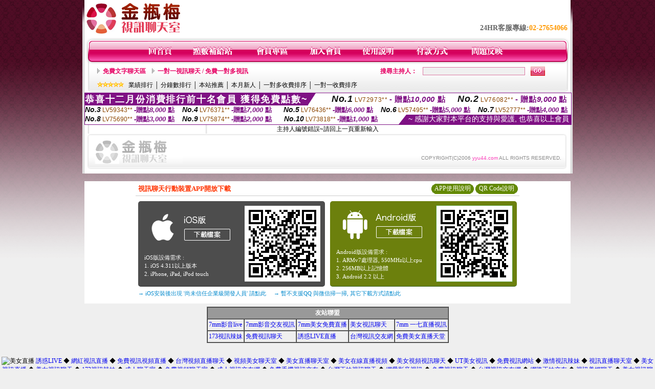

--- FILE ---
content_type: text/html; charset=Big5
request_url: http://yyu44.com/index.phtml?PUT=a_show&AID=108392&FID=1373300&R2=&CHANNEL=
body_size: 6457
content:
<html>

<head>
<title>
網路正妹交友直播</title>
<meta http-equiv="PICS-Label" content='(PICS-1.1 "http://www.ticrf.org.tw/chinese/html/06-rating-v11.htm" l gen true for "http://yyu44.com" r (s 3 l 3 v 3 o 0))'>
<meta http-equiv=content-type content="text/html; charset=big5">
<meta name="Keywords" content="網路正妹交友,美女視訊免費看,免費視訊辣妹秀,免費視訊妹妹聊天室, 免費視訊美眉,免費視訊妹,日本女性免費視訊">
<meta name="description" content="網路正妹交友,美女視訊免費看,免費視訊辣妹秀,免費視訊妹妹聊天室, 免費視訊美眉,免費視訊妹,日本女性免費視訊">
<style type="text/css"><!--
.text {
	font-size: 12px;
	line-height: 15px;
	color: #000000;
	text-decoration: none;
}

.link {
	font-size: 12px;
	line-height: 15px;
	color: #000000;
	text-decoration: underline;
}

.link_menu {
	font-size: 15px;
	line-height: 24px;
	text-decoration: underline;
}

.SS {font-size: 10px;line-height: 14px;}
.S {font-size: 11px;line-height: 16px;}
.M {font-size: 13px;line-height: 18px;}
.L {font-size: 15px;line-height: 20px;}
.LL {font-size: 17px;line-height: 22px;}


.t01 {
	font-family: "新細明體";
	font-size: 12px;
	color: #FFFFFF;
}
.t02 {
	font-family: "新細明體";
	font-size: 12px;
	line-height: 14px;
	color: #666666;
	text-decoration: underline;
}
.t03 {
	font-family: "新細明體";
	font-size: 12px;
	line-height: 18px;
	color: #000000;
}
.t04 {
	font-family: "新細明體";
	font-size: 12px;
	color: #FF0066;
}
.t05 {
	font-family: "新細明體";
	font-size: 12px;
	color: #000000;
}
.t06 {
	font-family: "新細明體";
	font-size: 12px;
	color: #FFFFFF;
}
.text1{
	font-family: "新細明體";
	font-size: 12px;
	color: #666666;
}
.text2{
	font-family: "新細明體";
	font-size: 15px;
	color: #990033;
}
.text3{
	font-family: "新細明體";
	font-size: 15px;
	color: #000066;
}
.text4{
	font-family: "新細明體";
	font-size: 12px;
	color: #FF6600;
}
.text5 {
	font-family: "新細明體";
	font-size: 15px;
	color: #000000;
}
.text6 {
	font-family: "新細明體";
	font-size: 12px;
	color: #FF6600;
}
.text7 {
	font-family: "新細明體";
	font-size: 15px;
	color: #FFFFFF;
	font-weight: bold;
}
.manu-black12b {
	font-size:12px;
	font-weight:bold;
	color:#000000;
	height:26px;
	text-align:center;
	line-height:24px;
	background-image: url(images/explain_02.gif);
	background-repeat: repeat-x;
	background-position: center center;
	border-left:#ffffff 1px solid;
	border-right:#ffffff 1px solid;
}
.manu-black12b a:link,.manu-black12b a:visited {color:#000000;}
.manu-black12b a:hover {color:#e60163;}

.manu-white12 {
	font-size:12px;
	color:#ffffff;
	text-align:center;
	height:26px;
	line-height:24px;
	background-image: url(images/explain_04.gif);
	background-repeat: repeat-x;
	background-position: center center;
	border-left:#ffffff 1px solid;
	border-right:#ffffff 1px solid;
}
.manu-white12 a:link,.manu-white12 a:visited {color:#ffffff;}
.manu-white12 a:hover {color:#eeeeee;}
.red-16b {font-size: 16px;font-weight: bold;color:#dc0a8f;line-height:30px;}
.red-16c {font-size: 16px;font-weight: bold;color:#f7006b;line-height:30px;}
.txt-gray {overflow:auto;border:#f4f4f4 1px solid;background-color:#f4f4f4;height:16px;color:#666666;font-size:12px;width:99%;height:125px;}
--></style>
<link href="css/main.css" rel="stylesheet" type="text/css" />
<link href="css/index.css" rel="stylesheet" type="text/css" />
<link href="css/zhuchiren.css" rel="stylesheet" type="text/css" />
<link href="css/baoxiang.css" rel="stylesheet" type="text/css" />
<script src='Scripts/AC_RunActiveContent.js' type='text/javascript'></script>
<script language="JavaScript" type="text/JavaScript">
function CHAT_GO(AID,FORMNAME){
document.form1_GO.AID.value=AID;
document.form1_GO.ROOM.value=AID;
document.form1_GO.MID.value=10000;
if(FORMNAME.uname.value=="" || FORMNAME.uname.value.indexOf("請輸入")!=-1)    {
  alert("請輸入暱稱");
  FORMNAME.uname.focus();
}else{
  var AWidth = screen.width-20;
  var AHeight = screen.height-80;
  if( document.all || document.layers ){
  utchat10000=window.open("","utchat10000","width="+AWidth+",height="+AHeight+",resizable=yes,toolbar=no,location=no,directories=no,status=no,menubar=no,copyhistory=no,top=0,left=0");
  }else{
  utchat10000=window.open("","utchat10000","width="+AWidth+",height="+AHeight+",resizable=yes,toolbar=no,location=no,directories=no,status=no,menubar=no,copyhistory=no,top=0,left=0");
  }
  document.form1_GO.uname.value=FORMNAME.uname.value;
  document.form1_GO.sex.value=FORMNAME.sex.value;
  document.form1_GO.submit();
}
}


function CHAT_GO123(AID){
  document.form1_GO.AID.value=AID;
  document.form1_GO.ROOM.value=AID;
  document.form1_GO.MID.value=10000;
  if(document.form1_GO.uname.value=="")    {
    alert("請輸入暱稱");
  }else{
    var AWidth = screen.width-20;
    var AHeight = screen.height-80;
    if( document.all || document.layers ){
    utchat10000=window.open("","utchat10000","width="+AWidth+",height="+AHeight+",resizable=yes,toolbar=no,location=no,directories=no,status=no,menubar=no,copyhistory=no,top=0,left=0");
    }else{
    utchat10000=window.open("","utchat10000","width="+AWidth+",height="+AHeight+",resizable=yes,toolbar=no,location=no,directories=no,status=no,menubar=no,copyhistory=no,top=0,left=0");
    }
    document.form1_GO.submit();
  }
}

function MM_swapImgRestore() { //v3.0
  var i,x,a=document.MM_sr; for(i=0;a&&i<a.length&&(x=a[i])&&x.oSrc;i++) x.src=x.oSrc;
}

function MM_preloadImages() { //v3.0
  var d=document; if(d.images){ if(!d.MM_p) d.MM_p=new Array();
    var i,j=d.MM_p.length,a=MM_preloadImages.arguments; for(i=0; i<a.length; i++)
    if (a[i].indexOf("#")!=0){ d.MM_p[j]=new Image; d.MM_p[j++].src=a[i];}}
}

function MM_findObj(n, d) { //v4.01
  var p,i,x;  if(!d) d=document; if((p=n.indexOf("?"))>0&&parent.frames.length) {
    d=parent.frames[n.substring(p+1)].document; n=n.substring(0,p);}
  if(!(x=d[n])&&d.all) x=d.all[n]; for (i=0;!x&&i<d.forms.length;i++) x=d.forms[i][n];
  for(i=0;!x&&d.layers&&i<d.layers.length;i++) x=MM_findObj(n,d.layers[i].document);
  if(!x && d.getElementById) x=d.getElementById(n); return x;
}

function MM_swapImage() { //v3.0
  var i,j=0,x,a=MM_swapImage.arguments; document.MM_sr=new Array; for(i=0;i<(a.length-2);i+=3)
   if ((x=MM_findObj(a[i]))!=null){document.MM_sr[j++]=x; if(!x.oSrc) x.oSrc=x.src; x.src=a[i+2];}
}


 function aa() {
   if (window.event.ctrlKey)
       {
     window.event.returnValue = false;
         return false;
       }
 }
 function bb() {
   window.event.returnValue = false;
 }
function MM_openBrWindow(theURL,winName,features) { //v2.0
 window.open(theURL,winName,features);
}


//-->
</script>

</head>
<!--body bgcolor=#000000 text=#000000 link=#0000CC vlink=#3987C6 topMargin=5 marginheight=0 marginwidth=0-->
<body>
<center><div id='main'><div id='main-l'><img src='images/mm69-bg-left.gif' width='4' height='50' /></div><div id='main-m'><table width='950' border='0' align='center' cellpadding='0' cellspacing='0' bgcolor='#FFFFFF'><tr><td width='235' height='70' align='left' valign='middle'><img src='images/mm69_logo.gif' width='235' height='66' /></td><td width='715' align='right' valign='bottom'><span class='black14-b'>24HR客服專線:</span><span class='tel-b'>02-27654066</span>&nbsp;&nbsp;</td></tr><tr><td colspan='2' align='left' valign='middle'><img src='images/mm69_05.gif' width='950' height='10' /></td></tr></table><table width='950' border='0' align='center' cellpadding='0' cellspacing='0' bgcolor='#FFFFFF'><tr><td width='16' align='left' background='images/mm69_08.gif'><img src='images/mm69_07.gif' width='16' height='41' /></td><td width='919' background='images/mm69_08.gif'><table width='730' border='0' align='center' cellpadding='0' cellspacing='0'><tr><td align='center'><a href='./index.phtml?FID=1373300'><img src='images/mm69_10.gif' width='49' height='41' border='0' /></a></td><td align='center'><img src='images/mm69_08.gif' width='1' height='41' /></td><td align='center'><a href='/PAY1/?UID=&FID=1373300' TARGET='_blank'><img src='images/mm69_12.gif' width='83' height='41' /></a></td><td align='center'><img src='images/mm69_08.gif' width='1' height='41' /></td><td align='center'><a href='./index.phtml?PUT=up_logon&FID=1373300'><img src='images/mm69_14.gif' width='67' height='41' border='0' /></a></td><td align='center'><img src='images/mm69_08.gif' width='1' height='41' /></td><td align='center'><a href='./index.phtml?PUT=up_reg&s=1&FID=1373300'><img src='images/mm69_16.gif' width='67' height='41' border='0' /></a></td><td align='center'><img src='images/mm69_08.gif' width='1' height='41' /></td><td align='center'><a href='./index.phtml?PUT=faq&FID=1373300'><img src='images/mm69_18.gif' width='66' height='41' border='0' /></a></td><td align='center'><img src='images/mm69_08.gif' width='1' height='41' /></td><td align='center'><a href='./index.phtml?PUT=pay_doc1&FID=1373300'><img src='images/mm69_20.gif' width='69' height='41' border='0' /></a></td><td align='center'><img src='images/mm69_08.gif' width='1' height='41' /></td><td align='center'><a href='./index.phtml?PUT=mailbox&FID=1373300'><img src='images/mm69_22.gif' width='68' height='41' border='0' /></a></td></tr></table></td><td width='15' align='right' background='images/mm69_08.gif'><img src='images/mm69_24.gif' width='15' height='41' /></td></tr></table><SCRIPT language='JavaScript'>function CHECK_SEARCH_KEY(FORMNAME){var error;if (FORMNAME.KEY_STR.value.length<2){alert('您輸入的搜尋字串必需多於 2 字元!!');FORMNAME.KEY_STR.focus();return false;}return true;}</SCRIPT><table width='950' height='60' border='0' align='center' cellpadding='0' cellspacing='0'><tr><td valign='middle' class='top-bg'><table width='900' border='0' align='center' cellpadding='0' cellspacing='0'><tr><form name='SEARCHFORM' action='./index.phtml' align=center method=POST onSubmit='return CHECK_SEARCH_KEY(SEARCHFORM);'><input type=hidden name='PUT' value=''><input type=hidden name='FID' value='1373300'><td width='368' height='30' align='left' class='red12-b'><img src='images/mm69-jt.gif' width='5' height='9' />&nbsp;&nbsp;<a href='./index.phtml?CHANNEL=R51&FID=1373300'>免費文字聊天區</a>&nbsp;&nbsp;&nbsp;&nbsp;<img src='images/mm69-jt.gif' width='5' height='9' />&nbsp;&nbsp;<a href='./index.phtml?CHANNEL=R54&FID=1373300'>一對一視訊聊天 / 免費一對多視訊</a></td><td width='257' align='right' class='red12-b'>搜尋主持人：</td><td width='222' align='center'><input name='KEY_STR' type='text' class='input-red-border' VALUE='' /></td><td width='53' align='left'><input type='image' src='images/mm69_go.gif' width='28' height='18' /></td></form></tr><tr><td colspan='4' class='black12'><img src='images/mm69-star.gif' width='52' height='10' />&nbsp;&nbsp;&nbsp;<a href='./index.phtml?PUT=A_SORT&SORT=N&ON=1&FID=1373300'>業績排行</a> │ <a href='./index.phtml?PUT=A_SORT&SORT=N1&ON=1&FID=1373300'>分鐘數排行</a> │ <a href='./index.phtml?PUT=A_SORT&SORT=HOT&ON=1&FID=1373300'>本站推薦</a> │ <a href='./index.phtml?PUT=A_SORT&SORT=NEW&ON=1&FID=1373300'>本月新人</a> │ <a href='./index.phtml?PUT=A_SORT&SORT=R6&ON=1&FID=1373300'>一對多收費排序</a> │ <a href='./index.phtml?PUT=A_SORT&SORT=R7&ON=1&FID=1373300'>一對一收費排序</a></td></tr></table></td></tr></table><table width='0' border='0' cellpadding='0' cellspacing='0'><TR><TD></TD></TR><form method='POST' action='/V4/index.phtml'  target='utchat10000' name='form1_GO'><input type='HIDDEN' name='uname' value=''><input type='HIDDEN' name='password' value=''><input type='HIDDEN' name='sex' value=''><input type='HIDDEN' name='sextype' value=''><input type='HIDDEN' name='age' value=''><input type='HIDDEN' name='MID' value='1373300'><input type='HIDDEN' name='UID' value=''><input type='HIDDEN' name='ROOM' value='108392'><input type='HIDDEN' name='AID' value='108392'><input type='HIDDEN' name='FID' value='1373300'><input type='HIDDEN' name='ACTIONTYPE' value='AUTO'></form></TABLE><SCRIPT>
function CHATGO(AID,ACTIONTYPE){
  //document.FORM_GO_CHAT.ACTIONTYPE.value=ACTIONTYPE;
  //document.FORM_GO_CHAT.AID.value=AID;
  //document.FORM_GO_CHAT.ROOM.value=AID;
  //document.FORM_GO_CHAT.MID.value=10000;
  var AW = screen.availWidth;
  var AH = screen.availHeight;
 if( document.all || document.layers ){
   utchat10000=window.open('./V4MEIMEI69/index.phtml?ACTIONTYPE='+ACTIONTYPE+'&MID=10000&ROOM='+AID+'&AID='+AID+'&FID=1373300','utchat10000','width='+AW+',height='+AH+',resizable=yes,toolbar=no,location=no,directories=no,status=no,menubar=no,copyhistory=no,top=0,left=0,scrollbars=yes');
 }else{
   utchat10000=window.open('./V4MEIMEI69/index.phtml?ACTIONTYPE='+ACTIONTYPE+'&MID=10000&ROOM='+AID+'&AID='+AID+'&FID=1373300','utchat10000','width='+AW+',height='+AH+',resizable=yes,toolbar=no,location=no,directories=no,status=no,menubar=no,copyhistory=no,top=0,left=0,scrollbars=yes');
 }}</SCRIPT><table width='0' border='0' cellpadding='0' cellspacing='0'><TR><TD></TD></TR>
<form method='GET' action='./V4MEIMEI69/index.phtml'  target='utchat10000' name='FORM_GO_CHAT'>
<input type='HIDDEN' name='uname' value=''>
<input type='HIDDEN' name='password' value=''>
<input type='HIDDEN' name='sex' value=''>
<input type='HIDDEN' name='sextype' value=''>
<input type='HIDDEN' name='age' value=''>
<input type='HIDDEN' name='NICKNAME' value=''><input type='HIDDEN' name='USERID' value=''><input type='HIDDEN' name='USER_PASSWORD' value=''><input type='HIDDEN' name='ACTIONTYPE' value=''><input type='HIDDEN' name='MID' value='1373300'>
<input type='HIDDEN' name='UID' value=''>
<input type='HIDDEN' name='ROOM' value='108392'>
<input type='HIDDEN' name='AID' value='108392'>
<input type='HIDDEN' name='FID' value='1373300'>
</form></TABLE><div style="margin: auto;width: 950px;border:1px solid #7f1184; font-family:Helvetica, Arial, 微軟正黑體 ,sans-serif;font-size: 13px; background-color: #ffffff">
<table border="0" cellpadding="0" cellspacing="0" width="100%">
            <tr>
              <td align="left" valign="top">
                <table border="0" cellpadding="0" cellspacing="0" height="23">
                  <tr>
                    <td height="23" bgcolor="#7f1184"><b style="letter-spacing:0.1em;color:#FFFFFF;font-size:18px"> 恭喜十二月份消費排行前十名會員 獲得免費點數~</b></td>
                    <td align="left" valign="top" width="15">
                      <div style="border-style:solid;border-width: 23px 15px 0 0;border-color: #7e1184 transparent transparent transparent;"></div>
                    </td>
                  </tr>
                </table>
              </td>
              <td align="left" style="letter-spacing:0.05em">
                <b style="color:#111111;font-size:18px"><em>No.1</em></b>&nbsp;<span style="color:#8c4600">LV72973**</span>
                <b style="color:#7f1184;font-size:15px"> - 贈點<em>10,000</em> 點</b>
              </td>
              <td align="center" style="letter-spacing:0.05em">
                <b style="color:#111111;font-size:18px"><em>No.2</em></b>&nbsp;<span style="color:#8c4600">LV76082**</span>
                <b style="color:#7f1184;font-size:15px"> - 贈點<em>9,000</em> 點</b>
              </td>
            </tr>
          </table>
          <table border="0" cellpadding="0" cellspacing="0" width="100%">
            <tr>
              <td width="20%">
                <b style="color:#111111;font-size:14px"><em>No.3</em></b>&nbsp;<span style="color:#8c4600;font-size:12px">LV59343**</span>
                <b style="color:#7f1184;font-size:13px"> -贈點<em>8,000</em> 點</b>
              </td>
              <td width="20%">
                <b style="color:#111111;font-size:14px"><em>No.4</em></b>&nbsp;<span style="color:#8c4600;font-size:12px">LV76371**</span>
                <b style="color:#7f1184;font-size:13px"> -贈點<em>7,000</em> 點</b>
              </td>
              <td align="center" width="20%">
                <b style="color:#111111;font-size:14px"><em>No.5</em></b>&nbsp;<span style="color:#8c4600;font-size:12px">LV76436**</span>
                <b style="color:#7f1184;font-size:13px"> -贈點<em>6,000</em> 點</b>
              </td>
              <td align="center">
                <b style="color:#111111;font-size:14px"><em>No.6</em></b>&nbsp;<span style="color:#8c4600;font-size:12px">LV57495**</span>
                <b style="color:#7f1184;font-size:13px"> -贈點<em>5,000</em> 點</b>
              </td>
              <td align="center">
                <b style="color:#111111;font-size:14px"><em>No.7</em></b>&nbsp;<span style="color:#8c4600;font-size:12px">LV52777**</span>
                <b style="color:#7f1184;font-size:13px"> -贈點<em>4,000</em> 點</b>
              </td>
            </tr>
          </table>
          <table border="0" cellpadding="0" cellspacing="0" width="100%">
            <tr>
              <td width="20%">
                <b style="color:#111111;font-size:14px"><em>No.8</em></b>&nbsp;<span style="color:#8c4600;font-size:12px">LV75690**</span>
                <b style="color:#7f1184;font-size:13px"> -贈點<em>3,000</em> 點</b>
              </td>
              <td width="20%">
                <b style="color:#111111;font-size:14px"><em>No.9</em></b>&nbsp;<span style="color:#8c4600;font-size:12px">LV75874**</span>
                <b style="color:#7f1184;font-size:13px"> -贈點<em>2,000</em> 點</b>
              </td>
              <td align="center">
                <b style="color:#111111;font-size:14px"><em>No.10</em></b>&nbsp;<span style="color:#8c4600;font-size:12px">LV73818**</span>
                <b style="color:#7f1184;font-size:13px"> -贈點<em>1,000</em> 點</b>
              </td>
              <td align="right" valign="bottom">
                <table border="0" cellpadding="0" cellspacing="0">
                  <tr>
                    <td align="right" valign="top" width="15">
                      <div style="border-style: solid;border-width:0 0 19px 15px;border-color: transparent transparent #7e1184 transparent;"></div>
                    </td>
                    <td bgcolor="#7f1184" style="color:#FFFFFF;font-size:14px">&nbsp;~ 感謝大家對本平台的支持與愛護, 也恭喜以上會員&nbsp;</td>
                  </tr>
                </table>
              </td>
            </tr>
          </table>
        </div>
主持人編號錯誤~請回上一頁重新輸入<table width='940' border='0' align='center' cellpadding='0' cellspacing='0'><tr><td width='14' align='left' background='images/mm69_123.gif'><img src='images/mm69_121.gif' width='14' height='70' /></td><td width='173' align='left' background='images/mm69_123.gif'><a href='#'><img src='images/mm69_126.gif' width='173' height='48' border='0' /></a></td><td align='right' valign='bottom' background='images/mm69_123.gif' class='copyright'>COPYRIGHT(C)2006 <font color='#fe3ebb'>yyu44.com</font> ALL RIGHTS RESERVED.</td><td width='13' align='left'><img src='images/mm69_124.gif' width='11' height='70' /></td></tr></table><table width='100%' height='8' border='0' cellpadding='0' cellspacing='0' bgcolor='#FFFFFF'><tr><td></td></tr></table></div><div id='main-r'><img src='images/mm69-bg-right.gif' width='4' height='50' /></div><div class='clear'></div></div><BR><table width='950' border='0' bordercolor='#ff0000' align='center' cellpadding='1' cellspacing='1' bgcolor='#FFFFFF'><TR><TD><table border='0' cellspacing='0' cellpadding='0' align='CENTER' bgcolor='#FFFFFF' width='750'>
<tr>
<td bgcolor='#ffffff' >

<!--APP下載-->
<table width='750' border='0' align='center' cellpadding='3' cellspacing='0' bgcolor='#FFFFFF' style='border-bottom:1px solid #CCCCCC'>
<tr>
<td width='50%' style='padding-left:5px;'><strong><font color='#FF3300' class='M'>視訊聊天行動裝置APP開放下載</font></strong></td>
<td width='50%'>
<table border='0' align='right' cellpadding='0' cellspacing='0' bgcolor='#FFFFFF'>
<tr><td width='83' height='20' align='center' background='/APK/images/app_btnbg.gif'><a href='/APK/app.phtml' target='_blank' style='font-size:12px; color:#FFFFFF'>APP使用說明</a></td><td>&nbsp;</td><td width='83' height='20' align='center' background='/APK/images/app_btnbg.gif'><a href='/APK/qrcode.phtml' target='_blank' style='font-size:12px; color:#FFFFFF'>QR Code說明</a></td></tr>
</table>
</td>
</tr>
</table>
<table width='750' border='0' align='center' cellpadding='0' cellspacing='0' style='margin:5px auto;'>
<tr>
<td width='50%' style='padding:5px'>
<table width='100%' align='right' bgcolor='#4d4d4d' style='border-bottom: 1px solid #333333;border-radius: 5px;'>
<tr>
<td align='center' valign='middle'><a href='/APK/?O=&FID=1373300' target='_top'><img src='/APK/images/iosapp_btn.png' border='0'></a></td>
<!--td width='135' rowspan='2'><a href='/APK/?O=&FID=1373300' target='_top'><img src='/APK/U69/PNG/IOS/AAWEB611.png' width='' height='' style='border:1px solid #4c4c4c;margin:5px'></a></td -->
<td width='135' rowspan='2'><a href='/APK/?O=IOS&WEBID=U69&FID=1373300' target='_top'><img src='/APK/U69/PNG/IOS/AAWEB611.png' width='' height='' style='border:1px solid #4c4c4c;margin:5px'></a></td>
</tr>
<tr><td align='left' valign='top' style='padding:0 10px;color:#ffffff' class='S'>iOS版設備需求 :<br>1. iOS 4.311以上版本<br>2. iPhone, iPad, iPod touch</td></tr>
</table>
</td>
<td width='50%' align='right'style='padding:5px'>
<table width='100%' align='left' bgcolor='#6c800d' style='border-bottom: 1px solid #3c6626;border-radius: 5px;'>
<tr>
<td align='center' valign='middle'><a href='/APK/?O=&FID=1373300' target='_top'><img src='/APK/images/androidapp_btn.png' border='0'></A></td>
<td width='135' rowspan='2'><a href='/APK/?O=AN&WEBID=U69&FID=1373300' target='_top'><img src='/APK/U69/PNG/AN/AAWEB611.png' width='' height='' style='border:1px solid #5d9c3b;margin:5px'></a></td>
</tr>
<tr><td align='left' valign='top' style='padding:0 10px;color:#ffffff' class='S'>Android版設備需求 : <br>1. ARMv7處理器, 550MHz以上cpu<br>2. 256MB以上記憶體<br>3. Android 2.2 以上</td></tr>
</table>
</td>
</tr>
<tr>
<td align='left' class='S' colspan='2' style='padding:0 5px 5px 5px'>
<a href='/APK/faq.phtml#faq1-09' style='color:#0088cc' target='_blank'> → iOS安裝後出現 '尚未信任企業級開發人員' 請點此</a> &nbsp;&nbsp;&nbsp;
<a href='/APK/faq.phtml#faq1-10' style='color:#0088cc' target='_blank'> → 暫不支援QQ 與微信掃一掃, 其它下載方式請點此</a><br>
</td>
</tr>
</table>
<!--APP下載end-->

</td>
</tr>
</table>
</TD></TR></TABLE><TABLE><TR><TD><CENTER></table><table border=1 cellspacing=0 cellpadding=2 align=center style=font-size:xl-small; background-color:#E8E8E8; border:1px solid #CCCCCC bordercolorlight=#FFFFFF>
  <tr>
    <td colspan=6 bgcolor=#999999><div align=center><strong><font color=#FFFFFF>友站聯盟</font></strong></div></td>
  </tr>
 <tr>
<td><a href=http://live173.i578.net/ target=_blank>7mm影音live</a></td>
<td><a href=http://www.live.i578.net/ target=_blank>7mm影音交友視訊</a></td>
<td><a href=http://www.liveav.i578.net/ target=_blank>7mm美女免費直播</a></td>
<td><a href=http://www.yyu520.com/ target=_blank>美女視訊聊天</a></td>
<td><a href=http://liveut.i578.net/ target=_blank>7mm 一七直播視訊</a></td>
<tr>
 <tr>
<td><a href=http://www.yyu66.com/ target=_blank>173視訊辣妹</a></td>
<td><a href=http://www.yyu55.com/ target=_blank>免費視訊聊天</a></td>
<td><a href=http://www.live.zz75.com// target=_blank>誘惑LIVE直播</a></td>
<td><a href=http://www.yyu99.com/ target=_blank>台灣視訊交友網</a></td>
<td><a href=http://liveshow.i578.net/ target=_blank>免費美女直播天堂
</a></td>
<tr>

</table></a>
<br>
<p  align=center><span


<a href="http://www.yyu99.com" target="_blank"><img src="http://123.zz75.com/images/039.gif" alt="美女直播" border="0"></a>
<a href="http://live.zz75.com/" target="_blank">誘惑LIVE</a> ◆
<a href="http://yyu9.com/" target="_blank">網紅視訊直播</a> ◆
<a href="http://yyu10.com/" target="_blank">免費視訊視頻直播</a> ◆
<a href="http://5i7m.com/" target="_blank">台灣視頻直播聊天</a> ◆
<a href="http://m978m.com/" target="_blank">視頻美女聊天室</a> ◆
<a href="http://i9457.com/" target="_blank">美女直播聊天室</a> ◆
<a href="http://m486m.com/" target="_blank">美女在線直播視頻</a> ◆
<a href="http://m946m.com/" target="_blank">美女視頻視訊聊天</a> ◆
<a href="http://8bj4.com/" target="_blank">UT美女視訊</a> ◆
<a href="http://utbj4.com/" target="_blank">免費視訊網站</a> ◆
<a href="http://gbj4.com/" target="_blank">激情視訊辣妹</a> ◆
<a href="http://mbj4.com/" target="_blank">視訊直播聊天室</a> ◆
<a href="http://7mm9.com/" target="_blank">美女視訊直播</a> ◆
<a href="http://yyu520.com/" target="_blank">美女視訊聊天</a> ◆
<a href="http://www.yyu66.com/" target="_blank">173視訊辣妹</a> ◆
<a href="http://www.yyu33.com/" target="_blank">成人聊天室</a> ◆
<a href="http://www.y33u.com/" target="_blank">免費視頻聊天室</a> ◆
<a href="http://yyu22.com/" target="_blank">成人視訊交友網</a> ◆
<a href="http://yyu77.com/" target="_blank">免費手機視訊交友</a> ◆
<a href="http://yyu99.com/" target="_blank">台灣正妹視訊聊天</a> ◆
<a href="http://yyu11.com" target="_blank">網愛影音視訊</a> ◆
<a href="http://m17d.com/" target="_blank">免費視訊聊天</a> ◆
<a href="http://g23s.com/" target="_blank">台灣視訊交友網</a> ◆
<a href="http://y23c.com/" target="_blank">網路正妹交友</a> ◆
<a href="http://yyu44.com/" target="_blank">視訊美媚聊天</a> ◆
<a href="http://www.yyu520.com/" target="_blank">美女視訊聊天</a> ◆
<a href="http://yyu66.com/" target="_blank">電話視訊交友</a> ◆
<a href="http://yyu33.com/" target="_blank">免費視訊美女</a> ◆
<a href="http://y33u.com/" target="_blank">免費視頻聊天室</a> ◆
<a href="http://yyu55.com/" target="_blank">情人免費視訊</a> ◆
<a href="http://www.m486m.com/" target="_blank">美女在線直播視頻</a> ◆
<a href="http://www.m946m.com/" target="_blank">美女視頻視訊聊天</a> ◆
<a href="http://www.yyu22.com/" target="_blank">成人視訊交友網</a> ◆
<a href="http://www.yyu77.com/" target="_blank">免費手機視訊交友</a> ◆
<a href="http://www.yyu99.com/" target="_blank">台灣正妹視訊聊天</a> ◆
<a href="http://www.yyu11.com" target="_blank">影音視訊聊天室</a> ◆
<a href="http://www.m17d.com/" target="_blank">免費視訊聊天</a> ◆
<a href="http://www.g23s.com/" target="_blank">台灣視訊交友網</a> ◆
<a href="http://www.y23c.com/" target="_blank">網路正妹交友</a> ◆
<a href="http://www.yyu44.com/" target="_blank">視訊美媚聊天</a> ◆
<a href="http://www.7mm9.com/" target="_blank">美女視訊直播</a> ◆
<a href="http://www.mbj4.com/" target="_blank">視訊直播聊天室</a> ◆
<a href="http://www.xxbj4.com/" target="_blank">免費直播視訊情人</a> ◆
<a href="http://www.17bj4.com/" target="_blank">美女直播聊天</a> ◆
<a href="http://www.yyu9.com/" target="_blank">網紅視訊直播</a> ◆
<a href="http://www.yyu10.com/" target="_blank">免費視訊視頻直播</a> ◆
<a href="http://www.8bj4.com/" target="_blank">UT美女視訊</a> ◆
<a href="http://www.utbj4.com/" target="_blank">免費視訊網站</a> ◆
<a href="http://www.gbj4.com/" target="_blank">激情視訊辣妹</a> ◆
<a href="http://www.yyu55.com/" target="_blank">激情視訊辣妹</a> ◆
<a href="http://www.i9457.com/" target="_blank">美女直播聊天室</a> ◆
<a href="http://www.m978m.com/" target="_blank">視頻美女聊天室</a> ◆
<a href="http://www.5i7m.com/" target="_blank">台灣視頻直播聊天</a> ◆
<a href="http://www.live.zz75.com/" target="_blank">誘惑LIVE</a> ◆
<a href="http://www.yyu66.com" target="_blank"><img src="http://123.zz75.com/images/054.gif" alt="台灣視訊視頻" border="0"></a><CENTER><a href=http://www.ch5278.com/ target=_blank>美女視訊網站</a> &#9829;&#9829;
<a href=http://www.bu387.com/ target=_blank>台灣直播聊天室</a> &#9829;&#9829;
<a href=http://www.dgg45.com/ target=_blank>視頻美人聊天</a> &#9829;&#9829;
<a href=http://www.y23c.com/ target=_blank>網紅視訊直播</a> &#9829;&#9829;
<a href=http://www.yyu10.com/ target=_blank>免費視訊視頻直播</a> &#9829;&#9829;
<a href=http://www.y33u.com/ target=_blank>免費直播聊天室</a> &#9829;&#9829;
<a href=http://www.yyu9.com/ target=_blank>視訊美女聊天</a> &#9829;&#9829;
<a href=http://www.yyu44.com/ target=_blank>網路正妹交友直播</a> &#9829;&#9829;
<a href=http://www.i9457.com/ target=_blank>美女直播聊天室</a> &#9829;&#9829;
<a href=http://www.m978m.com/ target=_blank>視頻美女聊天室</a> &#9829;&#9829;
<a href=http://www.5i7m.com/ target=_blank>台灣視頻直播聊天</a> &#9829;&#9829;
<a href=http://www.m486m.com/ target=_blank>美女視訊聊天交友</a> &#9829;&#9829;
<a href=http://www.m946m.com/ target=_blank>台灣視訊聊天室</a> &#9829;&#9829;
<a href=http://www.8bj4.com/ target=_blank>UT美女視訊</a> &#9829;&#9829;
<a href=http://www.utbj4.com/ target=_blank>免費視訊網站</a> &#9829;&#9829;
<a href=http://www.gbj4.com/ target=_blank>激情視訊辣妹</a> &#9829;&#9829;
<a href=http://www.xxbj4.com/ target=_blank>免費直播視訊情人</a> &#9829;&#9829;
<a href=http://www.17bj4.com/ target=_blank>美女直播聊天</a> &#9829;&#9829;
<a href=http://www.7mm9.com/ target=_blank>美女視訊直播</a> &#9829;&#9829;
<a href=http://www.mbj4.com/ target=_blank>視訊直播聊天室</a> &#9829;&#9829;
<a href=http://www.yyu520.com/ target=_blank>美女視訊聊天</a> &#9829;&#9829;
<a href=http://www.yyu11.com/ target=_blank>網愛影音視訊</a> &#9829;&#9829; 
<a href=http://www.yyu22.com/ target=_blank>台灣視訊聊天室</a> &#9829;&#9829;
<a href=http://www.yyu33.com/ target=_blank>免費視訊美女</a> &#9829;&#9829;
<a href=http://www.yyu66.com/ target=_blank>173視訊辣妹</a> &#9829;&#9829;
<a href=http://www.yyu77.com/ target=_blank>免費手機視訊交友</a> &#9829;&#9829;
<a href=http://www.yyu99.com/ target=_blank>台灣正妹視訊聊天</a> &#9829;&#9829;
<a href=http://www.g23s.com/ target=_blank>台灣視訊交友網</a> &#9829;&#9829;
<a href=http://www.m17d.com/ target=_blank>視訊聊天交友</a> &#9829;&#9829;
<a href=http://www.yyu55.com/ target=_blank>免費視訊聊天</a> &#9829;&#9829;

<a href=http://www.yyu99.com/ target=_blank>網美互動直播視訊</a> &#9829;&#9829;

<p align=center><a href=http://www.live.zz75.com/ target=_blank><font size=5 color=#4B0082>美女視訊直播視頻</font>

<p align=center><a href=http://www.7mm9.com/ target=_blank><img src=http://123.zz75.com/images/011.gif></a><br>
</CENTER></TD></TR></TABLE></body></html>